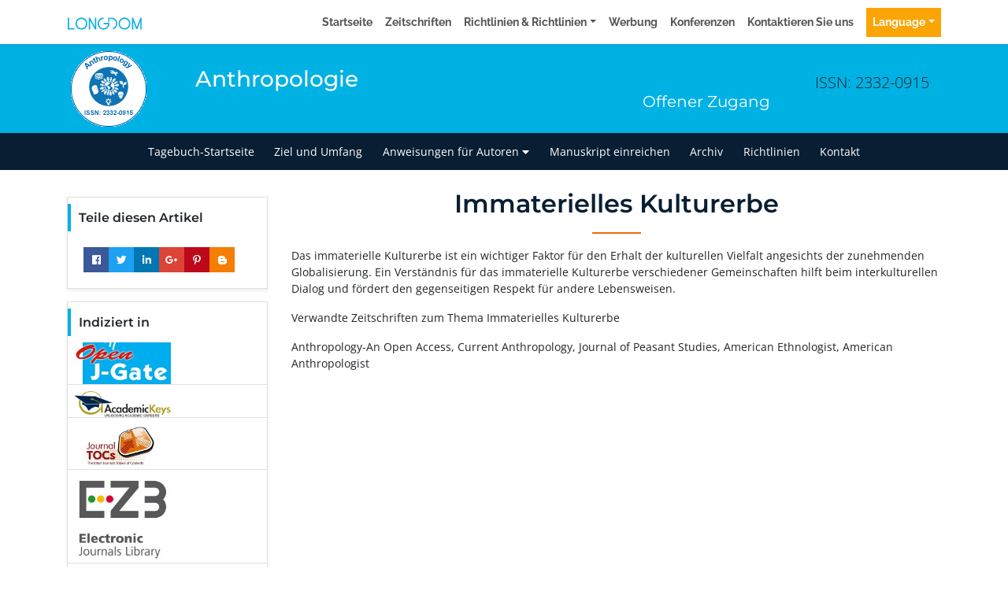

--- FILE ---
content_type: text/css
request_url: https://german.longdom.org/assets/css/styles.css
body_size: 6140
content:
@charset "utf-8";body{font-family:'Open Sans',sans-serif}a{color:#0056b3}a:hover{color:#00b1e4;text-decoration:none}ol>li{margin:.8rem 0}main h2{font-size:1.5rem}main h3{font-size:1.2rem}main h4{font-size:1rem}@media (min-width:576px){.hero{background:url(/assets/img/burst.svg) #e1f5fe no-repeat 80% 50%}}.open-access-date{bottom:0;color:#000;font-family:'Open Sans',sans-serif;font-weight:600;position:absolute;right:18%}.h-10{height:10vh!important;overflow:hidden}.h-20{height:20vh!important;overflow:hidden}.h-30{height:30vh!important;overflow:hidden}.h-40{height:40vh!important;overflow:hidden}.h-50{height:50vh!important;overflow:hidden}.h-60{height:60vh!important;overflow:hidden}.h-70{height:70vh!important;overflow:hidden}.h-80{height:80vh!important;overflow:hidden}.h-90{height:90vh;overflow:hidden}.h-100{height:100vh;overflow:hidden}.max-h-10{max-height:10vh!important;overflow:hidden}.max-h-20{max-height:20vh!important;overflow:hidden}.max-h-30{max-height:30vh!important;overflow:hidden}.max-h-40{max-height:40vh!important;overflow:hidden}.max-h-50{height:50vh!important;overflow:hidden}.max-h-60{max-height:60vh!important;overflow:hidden}.max-h-70{max-height:70vh!important;overflow:hidden}.max-h-80{max-height:80vh!important;overflow:hidden}.max-h-90{max-height:90vh;overflow:hidden}.max-h-100{max-height:100vh;overflow:hidden}.o-s{overflow:scroll}.border-info,.btn-info{border-color:#00b1e4!important}.bg-info,.btn-info,.badge-info{background-color:#00b1e4!important}.btn-outline-info{color:#00b1e4;border-color:#00b1e4}.h1,.h2,.h3,.h4,.h5,.h6,h1,h2,h3,h4,h5,h6{font-family:'Montserrat',sans-serif}.z-index-1{z-index:1}.z-index-2{z-index:2}.z-index-3{z-index:3}.z-index-4{z-index:4}.z-index-5{z-index:5}.z-index-6{z-index:6}.z-index-7{z-index:7}.z-index-8{z-index:8}.z-index-9{z-index:9}.z-index-10{z-index:10}.topbar,.topbar a{line-height:.4rem;font-size:.9rem}.topbar a:hover{color:#00b1e4}.topbar a .fab,.topbar a .fal,a .topbar a .far,.topbar a .fas{color:#00b1e4}.topbar .social-links a:hover .fab,.topbar .social-links a:hover .fal,.topbar .social-links a:hover .far,.topbar .social-links a:hover .fas{color:#fff}.topbar a:not(:first-child){border-left:1px solid rgba(255,255,255,.3)}#navbar .navbar-nav .nav-link{font-family:'Raleway',sans-serif;font-weight:700;font-size:14px;color:#555}#jrnlNavbar .navbar-nav .nav-link{color:#fff;padding:.8rem;position:relative}.dropdown-item:focus,.dropdown-item:hover{color:#fff;background-color:#00b1e4}#jrnlNavbar .nav-link::after{position:absolute;top:100%;left:0;width:100%;height:4px;background:#00b1e4;border-top:none;content:'';opacity:0;-webkit-transition:opacity 0.3s,-webkit-transform 0.3s;-moz-transition:opacity 0.3s,-moz-transform 0.3s;transition:opacity 0.3s,transform 0.3s;-webkit-transform:translateY(0);-moz-transform:translateY(0);transform:translateY(0);z-index:1}#jrnlNavbar .nav-link:hover::after,#jrnlNavbar .nav-link:focus::after,#jrnlNavbar .active>.nav-link::after,#jrnlNavbar .nav-link.active::after,#jrnlNavbar .nav-link.show::after,#jrnlNavbar .show>.nav-link::after{opacity:1;-webkit-transform:translateY(-4px);-moz-transform:translateY(-4px);transform:translateY(-4px)}.sticky{position:fixed;top:0;width:100%;z-index:2}.sticky+.content{padding-top:60px}.form-control .btn-light{border-color:rgba(0,0,0,.2)}#intro{height:50vh;position:relative;background:url(../img/carousel-1.jpg) no-repeat;background-size:cover}.heading-1{color:#071e33;font-weight:600;position:relative;padding-bottom:20px;text-align:center;margin-bottom:1rem}.heading-1:before{content:'';position:absolute;display:block;width:62px;height:3px;bottom:0;left:0;border-top:#EF6C00 solid 2px;right:0;text-align:center;margin:0 auto}.subject-card .card-body{position:relative}.subject-card .subject{z-index:1;color:#fff;font-size:90%;text-align:center;border-radius:50px}.subject-card:hover,.hover-transform:hover{box-shadow:0 0 30px rgba(73,78,92,.15)}.subject-title a{color:#fff;text-shadow:0 1px 1px rgba(0,0,0,1)}.subject-card .card-img-overlay{background:rgba(0,0,0,.5)}.eb-photo{background-size:cover;background-position:top center;height:15vh;width:15vh}.a-l-sm a{padding:.5rem;width:2rem;text-align:center;height:2rem;line-height:0}.a-l a{padding:.4rem 0 0 .1rem;font-size:1.2rem;width:2.5rem;text-align:center;height:2.5rem;line-height:1.4rem}.a-l-b a{border:#786b83 solid 1px;border-radius:50%}.a-share-icons a:hover i{color:#fff!important}.sidebar{border-radius:0}.sidebar .card-header{background-color:#fff;border:none;border-left:solid 4px #00b1e4;padding:.5rem;padding-left:.6rem;margin-top:.5rem;border-radius:0;font-weight:600}footer{color:#fff}.footer-links li{padding:.3rem 0}.footer-links a{position:relative;color:#fff}.footer-links a:hover{text-decoration:none}.footer-links a::before{position:absolute;height:1px;width:0;background:#fff;content:"";bottom:-4px;transition:all .5s;-webkit-transition:all .3s;-moz-transition:all .3s;left:50%;-webkit-transform:translateX(-50%);transform:translateX(-50%)}.footer-links a:active::before,.footer-links a:hover::before{width:100%}.social-icons-footer a{color:#fff;font-size:.8rem}.social-icons-footer .fab,.social-icons-footer .fal,.social-icons-footer .far,.social-icons-footer .fas{color:#fff;width:2rem;padding:.6rem;text-align:center;height:2rem;border-radius:50%}.reach-us-animated{height:100%;width:100%;margin:0 auto;background-color:rgba(255,255,255);animation-name:stretch;animation-duration:1.5s;animation-timing-function:ease-out;animation-delay:0;animation-iteration-count:infinite;animation-fill-mode:none;animation-play-state:running;position:absolute;z-index:-1;top:0}@keyframes stretch{0%{transform:scale(1);opacity:1}50%{opacity:.5}100%{transform:scale(1.5);opacity:.1}}.cd-top{display:inline-block;height:40px;width:40px;position:fixed;bottom:40px;right:10px;-webkit-box-shadow:0 0 10px rgba(0,0,0,.05);box-shadow:0 0 10px rgba(0,0,0,.05);overflow:hidden;text-indent:100%;white-space:nowrap;background:#071e33 url(/assets/img/cd-top-arrow.svg) no-repeat center 50%;visibility:hidden;opacity:0;-webkit-transition:opacity .3s 0s,visibility 0s .3s,background-color .3s 0s;transition:opacity .3s 0s,visibility 0s .3s,background-color .3s 0s}.cd-top.cd-top--show,.cd-top.cd-top--fade-out,.cd-top:hover{-webkit-transition:opacity .3s 0s,visibility 0s 0s,background-color .3s 0s;transition:opacity .3s 0s,visibility 0s 0s,background-color .3s 0s}.cd-top.cd-top--show{visibility:visible;opacity:1}.cd-top.cd-top--fade-out{opacity:.5}.cd-top:hover{background-color:#00b1e4;opacity:1}@media only screen and (min-width:768px){.cd-top{right:20px;bottom:20px}}@media only screen and (min-width:1024px){.cd-top{height:60px;width:60px;right:30px;bottom:30px}}.contact-info i{font-size:1.5rem;color:#00b1e4;width:50px;text-align:center}.contact-info address,.contact-info p{color:#000;font-size:14px}.contact-info h3{font-size:16px;font-weight:700;text-transform:uppercase;color:#1c4450}.contact-info a{color:#000}#google-map{height:290px;margin-bottom:20px}@media (max-width:576px){#google-map{margin-top:20px}}.form #sendmessage{color:#00b1e4;border:1px solid #00b1e4;display:none;text-align:center;padding:15px;font-weight:600;margin-bottom:15px}.form #errormessage{color:red;display:none;border:1px solid red;text-align:center;padding:15px;font-weight:600;margin-bottom:15px}.form #sendmessage.show,.form #errormessage.show,.form .show{display:block}.form .validation{color:red;display:none;margin:0 0 20px;font-weight:400;font-size:13px}.form input,.form textarea{padding:10px 14px;border-radius:0;box-shadow:none;font-size:15px}.form button[type="submit"]{background:#00b1e4;border:0;border-radius:3px;padding:10px 30px;color:#fff;transition:0.4s;cursor:pointer}.form button[type="submit"]:hover{background:#0299c4}:root{--dot-color1:#00b1e4;--dot-color2:#071e33}.dna{height:70px;perspective:400px;transform-style:preserve-3d;transform:rotate(26deg);transform-origin:30% 0%}.ele{width:1px;height:70px;float:left;margin:0 8px;border-left:1px #B0B0B0 dashed;position:relative;transform:rotateX(-360deg);animation:run 3s linear infinite}.ele:before,.ele:after{content:'';width:10px;height:10px;background:var(--dot-color1);border-radius:50%;position:absolute;left:50%;transform:translateX(-50%)}.ele:before{top:-2px;background:var(--dot-color2)}.ele:after{bottom:-2px}.ele:nth-of-type(1){animation-delay:-0.15s}.ele:nth-of-type(2){animation-delay:-0.3s}.ele:nth-of-type(3){animation-delay:-0.45s}.ele:nth-of-type(4){animation-delay:-0.6s}.ele:nth-of-type(5){animation-delay:-0.75s}.ele:nth-of-type(6){animation-delay:-0.9s}.ele:nth-of-type(7){animation-delay:-1.05s}.ele:nth-of-type(8){animation-delay:-1.2s}.ele:nth-of-type(9){animation-delay:-1.35s}.ele:nth-of-type(10){animation-delay:-1.5s}.ele:nth-of-type(11){animation-delay:-1.65s}.ele:nth-of-type(12){animation-delay:-1.8s}.ele:nth-of-type(13){animation-delay:-1.95s}.ele:nth-of-type(14){animation-delay:-2.1s}.ele:nth-of-type(15){animation-delay:-2.25s}.ele:nth-of-type(16){animation-delay:-2.4s}.ele:nth-of-type(17){animation-delay:-2.55s}.ele:nth-of-type(18){animation-delay:-2.7s}.ele:nth-of-type(19){animation-delay:-2.85s}.ele:nth-of-type(20){animation-delay:-3s}@keyframes run{to{transform:none}}.ui.label{display:inline-block;line-height:1;vertical-align:baseline;margin:0em .14285714em;background-color:#E8E8E8;background-image:none;padding:.5833em .833em;color:rgba(0,0,0,.6);text-transform:none;font-weight:700;border:0 solid transparent;border-radius:.28571429rem;-webkit-transition:background 0.1s ease;transition:background 0.1s ease}.ui.label:first-child{margin-left:0em}.ui.label:last-child{margin-right:0em}a.ui.label{cursor:pointer}.ui.label>a{cursor:pointer;color:inherit;opacity:.5;-webkit-transition:0.1s opacity ease;transition:0.1s opacity ease}.ui.label>a:hover{opacity:1}.ui.tag.labels .label,.ui.tag.label{margin-right:1em;position:relative;padding-left:1.5em;padding-right:1.5em;border-radius:.28571429rem 0em 0em .28571429rem;-webkit-transition:none;transition:none}.ui.tag.labels .label:before,.ui.tag.label:before{position:absolute;-webkit-transform:translateY(-50%) translateX(50%) rotate(-45deg);transform:translateY(-50%) translateX(50%) rotate(-45deg);top:50%;right:0;content:'';background-color:inherit;background-image:none;width:1.56em;height:1.56em;-webkit-transition:none;transition:none}.ui.tag.labels .label:after,.ui.tag.label:after{position:absolute;content:'';top:50%;right:-.25em;margin-top:-.25em;background-color:#FFFFFF!important;width:.5em;height:.5em;-webkit-box-shadow:0 -1px 1px 0 rgba(0,0,0,.3);box-shadow:0 -1px 1px 0 rgba(0,0,0,.3);border-radius:500rem}.ui.label.disabled{opacity:.5}a.ui.labels .label:hover,a.ui.label:hover{background-color:#E0E0E0;border-color:#E0E0E0;background-image:none;color:rgba(0,0,0,.8)}.ui.labels a.label:hover:before,a.ui.label:hover:before{color:rgba(0,0,0,.8)}.ui.active.label{background-color:#D0D0D0;border-color:#D0D0D0;background-image:none;color:rgba(0,0,0,.95)}.ui.active.label:before{background-color:#D0D0D0;background-image:none;color:rgba(0,0,0,.95)}a.ui.labels .active.label:hover,a.ui.active.label:hover{background-color:#C8C8C8;border-color:#C8C8C8;background-image:none;color:rgba(0,0,0,.95)}.ui.labels a.active.label:ActiveHover:before,a.ui.active.label:ActiveHover:before{background-color:#C8C8C8;background-image:none;color:rgba(0,0,0,.95)}.ui.labels.visible .label,.ui.label.visible:not(.dropdown){display:inline-block!important}.ui.labels.hidden .label,.ui.label.hidden{display:none!important}.ui.red.labels .label,.ui.red.label{background-color:#DB2828!important;border-color:#DB2828!important;color:#FFFFFF!important}.ui.red.labels .label:hover,a.ui.red.label:hover{background-color:#d01919!important;border-color:#d01919!important;color:#FFFFFF!important}.ui.red.corner.label,.ui.red.corner.label:hover{background-color:transparent!important}.ui.red.ribbon.label{border-color:#b21e1e!important}.ui.basic.red.label{background:none #FFFFFF!important;color:#DB2828!important;border-color:#DB2828!important}.ui.basic.red.labels a.label:hover,a.ui.basic.red.label:hover{background-color:#FFFFFF!important;color:#d01919!important;border-color:#d01919!important}.ui.orange.labels .label,.ui.orange.label{background-color:#F2711C!important;border-color:#F2711C!important;color:#FFFFFF!important}.ui.orange.labels .label:hover,a.ui.orange.label:hover{background-color:#f26202!important;border-color:#f26202!important;color:#FFFFFF!important}.ui.orange.corner.label,.ui.orange.corner.label:hover{background-color:transparent!important}.ui.orange.ribbon.label{border-color:#cf590c!important}.ui.basic.orange.label{background:none #FFFFFF!important;color:#F2711C!important;border-color:#F2711C!important}.ui.basic.orange.labels a.label:hover,a.ui.basic.orange.label:hover{background-color:#FFFFFF!important;color:#f26202!important;border-color:#f26202!important}.ui.yellow.labels .label,.ui.yellow.label{background-color:#FBBD08!important;border-color:#FBBD08!important;color:#FFFFFF!important}.ui.yellow.labels .label:hover,a.ui.yellow.label:hover{background-color:#eaae00!important;border-color:#eaae00!important;color:#FFFFFF!important}.ui.yellow.corner.label,.ui.yellow.corner.label:hover{background-color:transparent!important}.ui.yellow.ribbon.label{border-color:#cd9903!important}.ui.basic.yellow.label{background:none #FFFFFF!important;color:#FBBD08!important;border-color:#FBBD08!important}.ui.basic.yellow.labels a.label:hover,a.ui.basic.yellow.label:hover{background-color:#FFFFFF!important;color:#eaae00!important;border-color:#eaae00!important}.ui.olive.labels .label,.ui.olive.label{background-color:#B5CC18!important;border-color:#B5CC18!important;color:#FFFFFF!important}.ui.olive.labels .label:hover,a.ui.olive.label:hover{background-color:#a7bd0d!important;border-color:#a7bd0d!important;color:#FFFFFF!important}.ui.olive.corner.label,.ui.olive.corner.label:hover{background-color:transparent!important}.ui.olive.ribbon.label{border-color:#198f35!important}.ui.basic.olive.label{background:none #FFFFFF!important;color:#B5CC18!important;border-color:#B5CC18!important}.ui.basic.olive.labels a.label:hover,a.ui.basic.olive.label:hover{background-color:#FFFFFF!important;color:#a7bd0d!important;border-color:#a7bd0d!important}.ui.green.labels .label,.ui.green.label{background-color:#21BA45!important;border-color:#21BA45!important;color:#FFFFFF!important}.ui.green.labels .label:hover,a.ui.green.label:hover{background-color:#16ab39!important;border-color:#16ab39!important;color:#FFFFFF!important}.ui.green.corner.label,.ui.green.corner.label:hover{background-color:transparent!important}.ui.green.ribbon.label{border-color:#198f35!important}.ui.basic.green.label{background:none #FFFFFF!important;color:#21BA45!important;border-color:#21BA45!important}.ui.basic.green.labels a.label:hover,a.ui.basic.green.label:hover{background-color:#FFFFFF!important;color:#16ab39!important;border-color:#16ab39!important}.ui.teal.labels .label,.ui.teal.label{background-color:#00b1e4!important;border-color:#00b1e4!important;color:#FFFFFF!important}.ui.teal.labels .label:hover,a.ui.teal.label:hover{background-color:#00b1e4!important;border-color:#00b1e4!important;color:#FFFFFF!important}.ui.teal.corner.label,.ui.teal.corner.label:hover{background-color:transparent!important}.ui.teal.ribbon.label{border-color:#00b1e4!important}.ui.basic.teal.label{background:none #FFFFFF!important;color:#00B5AD!important;border-color:#00B5AD!important}.ui.basic.teal.labels a.label:hover,a.ui.basic.teal.label:hover{background-color:#FFFFFF!important;color:#009c95!important;border-color:#009c95!important}.ui.blue.labels .label,.ui.blue.label{background-color:#2185D0!important;border-color:#2185D0!important;color:#FFFFFF!important}.ui.blue.labels .label:hover,a.ui.blue.label:hover{background-color:#1678c2!important;border-color:#1678c2!important;color:#FFFFFF!important}.ui.blue.corner.label,.ui.blue.corner.label:hover{background-color:transparent!important}.ui.blue.ribbon.label{border-color:#1a69a4!important}.ui.basic.blue.label{background:none #FFFFFF!important;color:#2185D0!important;border-color:#2185D0!important}.ui.basic.blue.labels a.label:hover,a.ui.basic.blue.label:hover{background-color:#FFFFFF!important;color:#1678c2!important;border-color:#1678c2!important}.ui.violet.labels .label,.ui.violet.label{background-color:#6435C9!important;border-color:#6435C9!important;color:#FFFFFF!important}.ui.violet.labels .label:hover,a.ui.violet.label:hover{background-color:#5829bb!important;border-color:#5829bb!important;color:#FFFFFF!important}.ui.violet.corner.label,.ui.violet.corner.label:hover{background-color:transparent!important}.ui.violet.ribbon.label{border-color:#502aa1!important}.ui.basic.violet.label{background:none #FFFFFF!important;color:#6435C9!important;border-color:#6435C9!important}.ui.basic.violet.labels a.label:hover,a.ui.basic.violet.label:hover{background-color:#FFFFFF!important;color:#5829bb!important;border-color:#5829bb!important}.ui.purple.labels .label,.ui.purple.label{background-color:#A333C8!important;border-color:#A333C8!important;color:#FFFFFF!important}.ui.purple.labels .label:hover,a.ui.purple.label:hover{background-color:#9627ba!important;border-color:#9627ba!important;color:#FFFFFF!important}.ui.purple.corner.label,.ui.purple.corner.label:hover{background-color:transparent!important}.ui.purple.ribbon.label{border-color:#82299f!important}.ui.basic.purple.label{background:none #FFFFFF!important;color:#A333C8!important;border-color:#A333C8!important}.ui.basic.purple.labels a.label:hover,a.ui.basic.purple.label:hover{background-color:#FFFFFF!important;color:#9627ba!important;border-color:#9627ba!important}.ui.pink.labels .label,.ui.pink.label{background-color:#E03997!important;border-color:#E03997!important;color:#FFFFFF!important}.ui.pink.labels .label:hover,a.ui.pink.label:hover{background-color:#e61a8d!important;border-color:#e61a8d!important;color:#FFFFFF!important}.ui.pink.corner.label,.ui.pink.corner.label:hover{background-color:transparent!important}.ui.pink.ribbon.label{border-color:#c71f7e!important}.ui.basic.pink.label{background:none #FFFFFF!important;color:#E03997!important;border-color:#E03997!important}.ui.basic.pink.labels a.label:hover,a.ui.basic.pink.label:hover{background-color:#FFFFFF!important;color:#e61a8d!important;border-color:#e61a8d!important}.ui.brown.labels .label,.ui.brown.label{background-color:#A5673F!important;border-color:#A5673F!important;color:#FFFFFF!important}.ui.brown.labels .label:hover,a.ui.brown.label:hover{background-color:#975b33!important;border-color:#975b33!important;color:#FFFFFF!important}.ui.brown.corner.label,.ui.brown.corner.label:hover{background-color:transparent!important}.ui.brown.ribbon.label{border-color:#805031!important}.ui.basic.brown.label{background:none #FFFFFF!important;color:#A5673F!important;border-color:#A5673F!important}.ui.basic.brown.labels a.label:hover,a.ui.basic.brown.label:hover{background-color:#FFFFFF!important;color:#975b33!important;border-color:#975b33!important}.ui.grey.labels .label,.ui.grey.label{background-color:#767676!important;border-color:#767676!important;color:#FFFFFF!important}.ui.grey.labels .label:hover,a.ui.grey.label:hover{background-color:#838383!important;border-color:#838383!important;color:#FFFFFF!important}.ui.grey.corner.label,.ui.grey.corner.label:hover{background-color:transparent!important}.ui.grey.ribbon.label{border-color:#805031!important}.ui.basic.grey.label{background:none #FFFFFF!important;color:#767676!important;border-color:#767676!important}.ui.basic.grey.labels a.label:hover,a.ui.basic.grey.label:hover{background-color:#FFFFFF!important;color:#838383!important;border-color:#838383!important}.ui.black.labels .label,.ui.black.label{background-color:#1B1C1D!important;border-color:#1B1C1D!important;color:#FFFFFF!important}.ui.black.labels .label:hover,a.ui.black.label:hover{background-color:#27292a!important;border-color:#27292a!important;color:#FFFFFF!important}.ui.black.corner.label,.ui.black.corner.label:hover{background-color:transparent!important}.ui.black.ribbon.label{border-color:#805031!important}.ui.basic.black.label{background:none #FFFFFF!important;color:#1B1C1D!important;border-color:#1B1C1D!important}.ui.basic.black.labels a.label:hover,a.ui.basic.black.label:hover{background-color:#FFFFFF!important;color:#27292a!important;border-color:#27292a!important}.ui.basic.label{background:none #FFF;border:1px solid rgba(34,36,38,.15);color:rgba(0,0,0,.87);-webkit-box-shadow:none;box-shadow:none}a.ui.basic.label:hover{text-decoration:none;background:none #FFF;color:#1e70bf;-webkit-box-shadow:1px solid rgba(34,36,38,.15);box-shadow:1px solid rgba(34,36,38,.15);-webkit-box-shadow:none;box-shadow:none}.ui.basic.pointing.label:before{border-color:inherit}.ui.label.fluid,.ui.fluid.labels>.label{width:100%;-webkit-box-sizing:border-box;box-sizing:border-box}.ui.inverted.labels .label,.ui.inverted.label{color:rgba(255,255,255,.9)!important}.ui.horizontal.labels .label,.ui.horizontal.label{margin:0em .5em 0em 0em;padding:.4em .833em;min-width:3em;text-align:center}.ui.circular.labels .label,.ui.circular.label{min-width:2em;min-height:2em;padding:0.5em!important;line-height:1em;text-align:center;border-radius:500rem}.ui.empty.circular.labels .label,.ui.empty.circular.label{min-width:0em;min-height:0em;overflow:hidden;width:.5em;height:.5em;vertical-align:baseline}.ui.pointing.label{position:relative}.ui.attached.pointing.label{position:absolute}.ui.pointing.label:before{background-color:inherit;background-image:inherit;border-width:none;border-style:solid;border-color:inherit}.ui.pointing.label:before{position:absolute;content:'';-webkit-transform:rotate(45deg);transform:rotate(45deg);background-image:none;z-index:2;width:.6666em;height:.6666em;-webkit-transition:background 0.1s ease;transition:background 0.1s ease}.ui.pointing.label,.ui[class*="pointing above"].label{margin-top:1em}.ui.pointing.label:before,.ui[class*="pointing above"].label:before{border-width:1px 0 0 1px;-webkit-transform:translateX(-50%) translateY(-50%) rotate(45deg);transform:translateX(-50%) translateY(-50%) rotate(45deg);top:0%;left:50%}.ui[class*="bottom pointing"].label,.ui[class*="pointing below"].label{margin-top:0em;margin-bottom:1em}.ui[class*="bottom pointing"].label:before,.ui[class*="pointing below"].label:before{border-width:0 1px 1px 0;top:auto;right:auto;-webkit-transform:translateX(-50%) translateY(-50%) rotate(45deg);transform:translateX(-50%) translateY(-50%) rotate(45deg);top:100%;left:50%}.ui[class*="left pointing"].label{margin-top:0em;margin-left:.6666em}.ui[class*="left pointing"].label:before{border-width:0 0 1px 1px;-webkit-transform:translateX(-50%) translateY(-50%) rotate(45deg);transform:translateX(-50%) translateY(-50%) rotate(45deg);bottom:auto;right:auto;top:50%;left:0em}.ui[class*="right pointing"].label{margin-top:0em;margin-right:.6666em}.ui[class*="right pointing"].label:before{border-width:1px 1px 0 0;-webkit-transform:translateX(50%) translateY(-50%) rotate(45deg);transform:translateX(50%) translateY(-50%) rotate(45deg);top:50%;right:0%;bottom:auto;left:auto}.ui.basic.pointing.label:before,.ui.basic[class*="pointing above"].label:before{margin-top:-1px}.ui.basic[class*="bottom pointing"].label:before,.ui.basic[class*="pointing below"].label:before{bottom:auto;top:100%;margin-top:1px}.ui.basic[class*="left pointing"].label:before{top:50%;left:-1px}.ui.basic[class*="right pointing"].label:before{top:50%;right:-1px}.ui.floating.label{position:absolute;z-index:100;top:-1em;left:100%;margin:0em 0em 0em -1.5em!important}.ui.mini.labels .label,.ui.mini.label{font-size:.64285714rem}.ui.tiny.labels .label,.ui.tiny.label{font-size:.71428571rem}.ui.small.labels .label,.ui.small.label{font-size:.78571429rem}.ui.labels .label,.ui.label{font-size:.85714286rem}.ui.large.labels .label,.ui.large.label{font-size:1rem}.ui.big.labels .label,.ui.big.label{font-size:1.28571429rem}.ui.huge.labels .label,.ui.huge.label{font-size:1.42857143rem}.ui.massive.labels .label,.ui.massive.label{font-size:1.71428571rem}.full-text a>img{cursor:pointer;width:40%}.popover{max-width:50%}.heading-bullet{position:relative}.heading-bullet::before{content:"";display:inline-block;position:relative;top:calc(-0.1 * 1em);vertical-align:middle;height:.9em;margin-right:10px;border-left:5px solid #e5e5e5}.confernce-list{margin-bottom:1rem}.confernce-list address{margin-bottom:0;margin-left:1rem}.confernce-list div{display:-ms-flexbox!important;display:flex!important}.payment_ad .main{width:80%;margin:20px auto;background-color:#eee;border:1px solid #bfbfbf;color:#404040;border-radius:5px}.payment_ad .dpinblock{display:inline-block}.cu_py .btn{height:40px}.p_rel{position:relative}.p_abo{position:absolute}.cu_roundchip{bottom:30%;left:0;background:#8deaea;color:#001834;width:100%;text-align:center;padding:12px 0}.cu_roundchip h5{font-size:14px}.cu_roundchip1 h5{font-size:14px;font-weight:600}.cu_roundchip1{bottom:24%;right:76px;color:#001834;width:100%;text-align:center;padding:12px 0;width:230px}.home_cu_stylesu .suggestion_title{padding:6px}.home_cu_stylesu .pos{position:relative;left:73px;z-index:102}.home_cu_stylesu .searchcu{width:86%;float:right}#target .txtspan{color:rgb(14 175 226)}#target{color:rgb(14 175 226);font:15px arial;padding:10px 5px;margin:10px;width:100px;background:#fff;z-index:101;border-radius:6px;right:0;border:1px solid #fff;text-align:center;box-shadow:0 0 3px #000;z-index:2000;top:440px}#target a{text-decoration:none;margin:0 3px}#target p{font-size:13px;color:rgb(14 175 226);font-weight:600}.a_icon{background:rgb(14 175 226);text-align:center;display:inline-block;padding:3px 6px;border-radius:5px}.a_icon_1{background:#f16725}.a_icon span .fa{font-size:30px;color:#fff}.a_icon p{color:#fff;padding:6px 0}.scroll_mang{max-height:290px;overflow-y:scroll}.cu_hero{background-image:none}.cu_hero .cubord{border:1px solid #ccc;padding:10px;border-radius:7px}@media only screen and (max-width:768px){.home_cu_stylesu .pos{position:static}.home_cu_stylesu .searchcu{width:100%;float:none}}.author-header{background-color:#fff;background-clip:border-box;border:1px solid rgba(0,0,0,.125);margin:0 0 15px 0}.custom-header{background-color:red;color:#fff;border-radius:0px!important}.btn.custom-header:hover{color:#fff}.custom-circle:before{content:"\f2bd";font-family:FontAwesome}#author-hide{display:none}#upload-button{display:block}.custom-column{display:flex;flex-direction:row;justify-content:flex-end}.custom-column a{margin:0 10px 0 0}.custom-menu{width:250px;padding:0;z-index:9999;margin-top:-1px}.custom-button{background-color:red;color:#fff}.custom-button:hover{color:#fff!important}.msg_error{color:red}.msg_succ{color:green}.msg_info{color:blue}.custom-sign{border:1px solid red;padding:7px 10px 7px 10px;color:red;margin:0 0 0 22px!important}.custom-video{border:3px solid rgba(0,0,0,.125)}.whatup ul{list-style:none;padding:0;-webkit-transform:translate(-270px,0);-moz-transform:translate(-270px,0);-ms-transform:translate(-270px,0);-o-transform:translate(-270px,0);transform:translate(-270px,0)}.whatup ul li{display:block;margin:5px;background:#f66a29!important;width:306px;text-align:right;padding:10px;-webkit-border-radius:0 30px 30px 0;-moz-border-radius:0 30px 30px 0;border-radius:0 30px 30px 0;-webkit-transition:all 1s;-moz-transition:all 1s;-ms-transition:all 1s;-o-transition:all 1s;transition:all 1s}.whatup ul li:hover{-webkit-transform:translate(110px,0);-moz-transform:translate(110px,0);-ms-transform:translate(110px,0);-o-transform:translate(110px,0);transform:translate(110px,0);background:#f66a29!important}.whatup ul li a{color:#fff}.whatup ul li i{margin-left:10px;color:#f66a29!important;background:#fff;-webkit-border-radius:50%;-moz-border-radius:50%;border-radius:50%;width:25px;height:25px;font-size:20px;background:#fff;-webkit-transform:rotate(0deg);-moz-transform:rotate(0deg);-ms-transform:rotate(0deg);-o-transform:rotate(0deg);transform:rotate(0deg);padding:3px 3px 0 0}.whatup{position:fixed;top:40%;z-index:9999;width:0px;}.overflow-view{height:300px;overflow-y:scroll}.tooltip1{position:relative;display:inline-block;opacity:1!important;padding-left:2%}.tooltip1 .tooltiptext{visibility:hidden;width:250px;background-color:#eee;color:#555;border-radius:6px;padding:5px 11px;border:1px solid rgba(0,0,0,.125);position:absolute;z-index:1;top:100%}.tooltip1:hover .tooltiptext{visibility:visible}.journal_impact-view th{padding:0 12px 0 12px;vertical-align:top;border:1px solid #dee2e6;font-size:14px}.journal_impact-view td{padding:0 12px 0 12px;vertical-align:top;border:1px solid #dee2e6;font-size:12px}.journal_impact-view{border:1px solid #eee;margin:8px 0 0 0}.bg-instagram,.bg-instagram-hover:hover{background:linear-gradient(45deg,#405de6,#5851db,#833ab4,#c13584,#e1306c,#fd1d1d)!important}.qr_code_image{margin:auto}.sidebar_social_icons{margin:auto}.sidebar_social_icons .bg-facebook:hover,background-color:#3b5998!important}.sidebar_social_icons .bg-facebook-hover:hover{background:none!important}#target{position: absolute; top: 110px;}.bell_icon{ position: fixed;border-radius: 3px;right: 0px;bottom: 63px;color: #fff;z-index: 99999;}.bell_icon img {width: 100%;max-width: 160px;border-radius: 8px;}
#file_name1 , #file_name2 {
	visibility:hidden !important;
	max-height: 0 !important;
	width: 10rem !important;
	max-height: 125px;
}
.multi_lang a {
	background: #fff;
	padding: 15px;
}.multi_lang .dropdown-toggle{
	background: #fba405;
	color: #fff !important;
	font-weight: 600;
	padding: 12px 15px;
}
.multi_lang .dropdown-item {
	color: #000;
	padding: 4px;
	border-bottom: 1px solid #ccc;
	font-size:12px;
}
.multi_lang  .dropdown-menu{
	border-radius: 0px;
	margin-top: -1px;
	margin-left: -1px;
	padding-top: 0px;
}
.multi_lang .dropdown-item img {
	width: 20px;
	margin-right: 4px;
}
.multi_lang .dropdown-item:hover {
	color: #fff !important;
}
.multi_lang .dropdown-item:last-child {
	border-bottom: 0px;
	margin-bottom: -8px;
}
.j_multi_lang .dropdown-toggle {
	background: #fba405;
	padding: 8px 14px;
	color: #fff !important;
}
.j_multi_lang {
	padding-left: 8px;
}
.j_multi_lang .dropdown-menu{
	margin-left: 8px;
}
@media only screen and (max-width: 575px) {
	.multi_lang a {
		margin-top: 15px;
		margin-right: 15px;
	}
  }